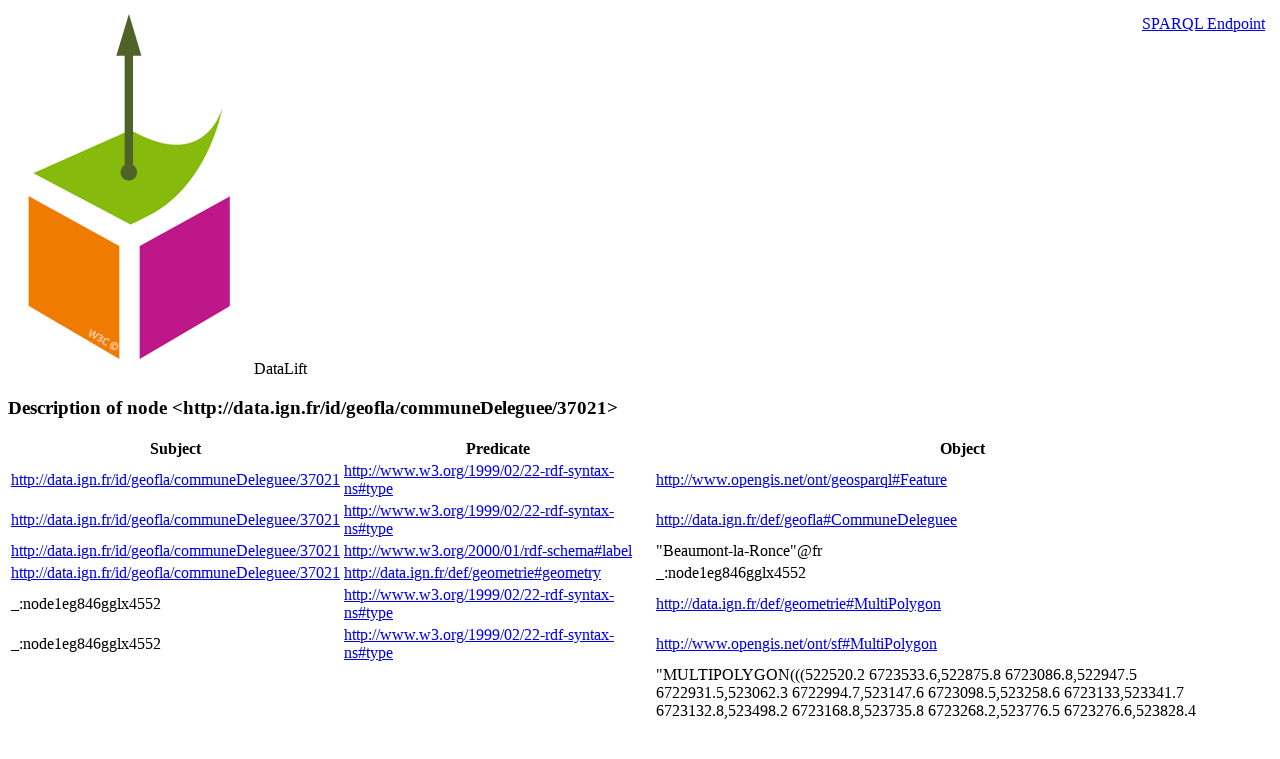

--- FILE ---
content_type: text/html
request_url: https://data.ign.fr/id/sparql/describe?uri=http%3A%2F%2Fdata.ign.fr%2Fid%2Fgeofla%2FcommuneDeleguee%2F37021&type=Resource&default-graph-uri=data
body_size: 4385
content:
<!DOCTYPE html PUBLIC "-//W3C//DTD XHTML 1.0 Strict//EN"
	"http://www.w3.org/TR/xhtml1/DTD/xhtml1-strict.dtd">
<html xmlns="http://www.w3.org/1999/xhtml">
<head>

	<title>&lt;http://data.ign.fr/id/geofla/communeDeleguee/37021&gt; - DataLift</title>
	<meta http-equiv="content-type" content="text/html;charset=utf-8"/>
	<link rel="icon" type="image/ico" href="http://data.ign.fr/id/images/semantic-web.ico"/>
	<link rel="stylesheet" type="text/css" href="http://data.ign.fr/id/wro/main.css"/>

</head>
<body>
	<div id="banner" class="dl-banner">
		<img id="datalift-logo" src="http://data.ign.fr/id/images/datalift-logo.png"/>
		<span id="datalift-title">DataLift</span>
		<img id="datalift-partenaire" src="http://data.ign.fr/id/images/logo-partenaire.png"/>
	</div>

	<div style="position:absolute;top:15px;right:15px;">
		<a href="http://data.ign.fr/id/sparql" id="goto_sparql" class="button">SPARQL Endpoint</a>
	</div>
	<div id="content" class="ui-widget-content dl-main-panel">
				<h3 id="resulttitle" class="ui-widget-header dl-widget-header">Description of node &lt;http://data.ign.fr/id/geofla/communeDeleguee/37021&gt;</h3>
		<div id="results" class="dl-result-panel">
			<table id="queryresults" style="width:100%">
				<thead>
					<tr>
						<th>Subject</th>
						<th>Predicate</th>
						<th>Object</th>
					</tr>
				</thead>
				<tbody>
					<tr>
						<td><a href="http://data.ign.fr/id/sparql/describe?uri=http%3A%2F%2Fdata.ign.fr%2Fid%2Fgeofla%2FcommuneDeleguee%2F37021&type=Resource&default-graph-uri=data">http://data.ign.fr/id/geofla/communeDeleguee/37021</a></td>
						<td><a href="http://data.ign.fr/id/sparql/describe?uri=http%3A%2F%2Fwww.w3.org%2F1999%2F02%2F22-rdf-syntax-ns%23type&type=Predicate&default-graph-uri=data">http://www.w3.org/1999/02/22-rdf-syntax-ns#type</a></td>
						<td><a href="http://data.ign.fr/id/sparql/describe?uri=http%3A%2F%2Fwww.opengis.net%2Font%2Fgeosparql%23Feature&default-graph-uri=data">http://www.opengis.net/ont/geosparql#Feature</a></td>
					</tr>
					<tr>
						<td><a href="http://data.ign.fr/id/sparql/describe?uri=http%3A%2F%2Fdata.ign.fr%2Fid%2Fgeofla%2FcommuneDeleguee%2F37021&type=Resource&default-graph-uri=data">http://data.ign.fr/id/geofla/communeDeleguee/37021</a></td>
						<td><a href="http://data.ign.fr/id/sparql/describe?uri=http%3A%2F%2Fwww.w3.org%2F1999%2F02%2F22-rdf-syntax-ns%23type&type=Predicate&default-graph-uri=data">http://www.w3.org/1999/02/22-rdf-syntax-ns#type</a></td>
						<td><a href="http://data.ign.fr/id/sparql/describe?uri=http%3A%2F%2Fdata.ign.fr%2Fdef%2Fgeofla%23CommuneDeleguee&default-graph-uri=data">http://data.ign.fr/def/geofla#CommuneDeleguee</a></td>
					</tr>
					<tr>
						<td><a href="http://data.ign.fr/id/sparql/describe?uri=http%3A%2F%2Fdata.ign.fr%2Fid%2Fgeofla%2FcommuneDeleguee%2F37021&type=Resource&default-graph-uri=data">http://data.ign.fr/id/geofla/communeDeleguee/37021</a></td>
						<td><a href="http://data.ign.fr/id/sparql/describe?uri=http%3A%2F%2Fwww.w3.org%2F2000%2F01%2Frdf-schema%23label&type=Predicate&default-graph-uri=data">http://www.w3.org/2000/01/rdf-schema#label</a></td>
						<td>&quot;Beaumont-la-Ronce&quot;@fr</td>
					</tr>
					<tr>
						<td><a href="http://data.ign.fr/id/sparql/describe?uri=http%3A%2F%2Fdata.ign.fr%2Fid%2Fgeofla%2FcommuneDeleguee%2F37021&type=Resource&default-graph-uri=data">http://data.ign.fr/id/geofla/communeDeleguee/37021</a></td>
						<td><a href="http://data.ign.fr/id/sparql/describe?uri=http%3A%2F%2Fdata.ign.fr%2Fdef%2Fgeometrie%23geometry&type=Predicate&default-graph-uri=data">http://data.ign.fr/def/geometrie#geometry</a></td>
						<td>_:node1eg846gglx4552</td>
					</tr>
					<tr>
						<td>_:node1eg846gglx4552</td>
						<td><a href="http://data.ign.fr/id/sparql/describe?uri=http%3A%2F%2Fwww.w3.org%2F1999%2F02%2F22-rdf-syntax-ns%23type&type=Predicate&default-graph-uri=data">http://www.w3.org/1999/02/22-rdf-syntax-ns#type</a></td>
						<td><a href="http://data.ign.fr/id/sparql/describe?uri=http%3A%2F%2Fdata.ign.fr%2Fdef%2Fgeometrie%23MultiPolygon&default-graph-uri=data">http://data.ign.fr/def/geometrie#MultiPolygon</a></td>
					</tr>
					<tr>
						<td>_:node1eg846gglx4552</td>
						<td><a href="http://data.ign.fr/id/sparql/describe?uri=http%3A%2F%2Fwww.w3.org%2F1999%2F02%2F22-rdf-syntax-ns%23type&type=Predicate&default-graph-uri=data">http://www.w3.org/1999/02/22-rdf-syntax-ns#type</a></td>
						<td><a href="http://data.ign.fr/id/sparql/describe?uri=http%3A%2F%2Fwww.opengis.net%2Font%2Fsf%23MultiPolygon&default-graph-uri=data">http://www.opengis.net/ont/sf#MultiPolygon</a></td>
					</tr>
					<tr>
						<td>_:node1eg846gglx4552</td>
						<td><a href="http://data.ign.fr/id/sparql/describe?uri=http%3A%2F%2Fwww.opengis.net%2Font%2Fgeosparql%23asWKT&type=Predicate&default-graph-uri=data">http://www.opengis.net/ont/geosparql#asWKT</a></td>
						<td>&quot;MULTIPOLYGON(((522520.2 6723533.6,522875.8 6723086.8,522947.5 6722931.5,523062.3 6722994.7,523147.6 6723098.5,523258.6 6723133,523341.7 6723132.8,523498.2 6723168.8,523735.8 6723268.2,523776.5 6723276.6,523828.4 6723282.7,523961.9 6723236.3,524167.4 6723224.7,524175.9 6723171.8,524221.5 6723141.1,524240.1 6723142.3,524273.5 6723159.6,524367.3 6723160.8,524452.9 6723176.9,524613.7 6723215.5,524530.7 6723838.7,524761.9 6723611.7,526287.5 6724149,526550 6724349.6,526554.2 6724342.1,526668.8 6724387.9,526799 6724402.1,526854.2 6724426.2,526944.6 6724426.5,527056.1 6724440.1,527219.7 6724433.7,527304.2 6724473.4,527412.4 6724478.8,527779 6724443.6,527867.4 6724418.8,527942.9 6724386.8,527966.5 6724385.1,528018.2 6724387.1,528224.8 6724421.5,528271.5 6724438.8,528371.7 6724428.7,528593.7 6724452.8,528666.1 6724449.2,528736.9 6724435.3,528898.3 6724460.3,529095.3 6724582.3,529219.7 6724627.4,529364.2 6724662.2,529407.6 6724626.6,529442.7 6724612.9,529541.8 6724522.4,529555.2 6724396.8,529524.7 6724281.2,529513.2 6724122,529387.9 6723824,529323.7 6723730.3,529259.5 6723687.4,529231.7 6723651.4,529126.6 6723474.5,529090.3 6723398.9,529085.3 6723384.7,529097.9 6723333.3,529095.5 6723288.2,529117.3 6723193.2,529113.2 6723121,529060.6 6722977.9,529057.1 6722891.5,528988.9 6722670,528882.6 6722486.2,528986.7 6722423.3,528933.6 6722364,528759.2 6722133.3,528690.4 6721975.8,528685.2 6721962,528700.4 6721875.1,528688.4 6721835,528624.8 6721694.7,528504.3 6721471.7,528434.6 6721364.1,528490.2 6721344.2,528422.2 6721221.1,528406.9 6721179.1,528387.2 6721159,528309.8 6721018.4,528127.2 6720621.3,528100.7 6720530.1,528033 6720216.8,527952.6 6719753,527935.6 6719687.5,527884.5 6719567.1,527831.8 6719515.5,527648.1 6719428.6,527481.9 6719376.2,527324.8 6719345.8,527312.7 6719313.2,527224 6719308.6,527214.4 6719280.6,527163.2 6719281,527113 6719246.6,527052.7 6719183.7,526998.9 6719164.2,526938.9 6719096.8,526844.4 6719047.7,526791.7 6718956.2,526737.5 6718886.6,526632.1 6718799.1,526599.8 6718740.4,526574.6 6718557.8,526546.8 6718486.3,526509.3 6718460.1,526478.5 6718369,526419.3 6718299.6,526385.4 6718242.9,526344.3 6718243.1,526283.7 6718201.4,526181.1 6718064.8,526190 6718050.7,526190.8 6718023.5,526196.6 6718039.1,526186.3 6717972.9,526206.1 6717798,526178.3 6717715,526148.7 6717663.1,526154.9 6717572.9,526141 6717559.6,526144.2 6717505.9,526120.5 6717471.7,525977.6 6717459.9,525780.6 6717417.6,525726.8 6717414,525710.9 6717301.7,525487.3 6717221.5,525542.4 6717081.5,525274.4 6717019.2,525272.7 6717064.1,525221.4 6717225.8,525123.5 6717308.3,525033.9 6717435.8,524955.2 6717515.7,524909 6717548.3,524836.5 6717650.7,524795.7 6717658.6,524669.9 6717724.6,524510.3 6717782.7,524459.5 6717815.4,524399.5 6717875,524272.6 6717947.6,524194 6717981.9,524203.2 6718055.7,524201.7 6718190.4,524185.2 6718281.3,524180.2 6718366.9,524146.1 6718478.1,524057.6 6718680.9,523996.8 6718960.8,523859.2 6718948.2,523773.8 6718915.5,523725.6 6718927.4,523583 6719349.3,523594.2 6719394.2,523586 6719419.3,523617.6 6719466.3,523592.6 6719522,523608.2 6719549.2,523553.6 6719610.9,523533.6 6719611,523220.6 6719496.4,523054.7 6719488.9,523040.1 6719466.1,523003.5 6719451.5,522650.1 6719429.2,522637.8 6719404.8,522587.7 6719378.3,522519.2 6719360.1,522444.4 6719370.5,522441.3 6719409,522187.6 6719444.7,522171.1 6719403.9,522070.4 6719438.8,522047.7 6719424.6,521962.7 6719398.1,521922.1 6719401.4,521833.3 6719462.5,521731.1 6719564.5,521635.2 6719597.2,521497.6 6719678.7,521343.3 6719715.8,521274.8 6719758.1,521190.3 6719687,521009.1 6719452.1,520948.6 6719435.9,520600.7 6719298.9,520487.6 6719525,520427.5 6719700.2,520418.4 6719747.1,520392.3 6719987.3,520384.9 6720137.7,520382.6 6720486.4,520367.6 6720554.8,520384.3 6720636.1,520373.3 6720688.8,520182.1 6720966.1,519890.6 6721180.8,519962.7 6721256.5,520427.3 6721656.5,520796.2 6722158.9,520821.3 6722212.9,520875.4 6722280.5,520890 6722343.1,520867 6722387.7,520872.9 6722434.6,520882.8 6722445.8,521042.8 6722397.9,521076.3 6722370.1,521115.7 6722407.8,521287.6 6722286.8,521410 6722290.5,521420.2 6722317.4,521465 6722351.6,521530.1 6722440.9,521544.4 6722500,521599.5 6722648.9,521606.3 6722748.1,521630.2 6722873.4,521689.4 6722940.8,522092.7 6723373.5,522151.3 6723386.4,522520.2 6723533.6)))&quot;^^&lt;http://www.opengis.net/ont/geosparql#wktLiteral&gt;</td>
					</tr>
					<tr>
						<td>_:node1eg846gglx4552</td>
						<td><a href="http://data.ign.fr/id/sparql/describe?uri=http%3A%2F%2Fdata.ign.fr%2Fdef%2Fgeometrie%23crs&type=Predicate&default-graph-uri=data">http://data.ign.fr/def/geometrie#crs</a></td>
						<td><a href="http://data.ign.fr/id/sparql/describe?uri=http%3A%2F%2Fdata.ign.fr%2Fid%2Fignf%2Fcrs%2FRGF93LAMB93&default-graph-uri=data">http://data.ign.fr/id/ignf/crs/RGF93LAMB93</a></td>
					</tr>
					<tr>
						<td><a href="http://data.ign.fr/id/sparql/describe?uri=http%3A%2F%2Fdata.ign.fr%2Fid%2Fgeofla%2FcommuneDeleguee%2F37021&type=Resource&default-graph-uri=data">http://data.ign.fr/id/geofla/communeDeleguee/37021</a></td>
						<td><a href="http://data.ign.fr/id/sparql/describe?uri=http%3A%2F%2Fwww.w3.org%2F2002%2F07%2Fowl%23sameAs&type=Predicate&default-graph-uri=data">http://www.w3.org/2002/07/owl#sameAs</a></td>
						<td><a href="http://data.ign.fr/id/sparql/describe?uri=http%3A%2F%2Fid.insee.fr%2Fgeo%2FcommuneDeleguee%2F37021&default-graph-uri=data">http://id.insee.fr/geo/communeDeleguee/37021</a></td>
					</tr>
					<tr>
						<td><a href="http://data.ign.fr/id/sparql/describe?uri=http%3A%2F%2Fdata.ign.fr%2Fid%2Fgeofla%2FcommuneDeleguee%2F37021&type=Resource&default-graph-uri=data">http://data.ign.fr/id/geofla/communeDeleguee/37021</a></td>
						<td><a href="http://data.ign.fr/id/sparql/describe?uri=http%3A%2F%2Fdata.ign.fr%2Fdef%2Fgeofla%23numInsee&type=Predicate&default-graph-uri=data">http://data.ign.fr/def/geofla#numInsee</a></td>
						<td>&quot;37021&quot;</td>
					</tr>
					<tr>
						<td><a href="http://data.ign.fr/id/sparql/describe?uri=http%3A%2F%2Fdata.ign.fr%2Fid%2Fgeofla%2FcommuneDeleguee%2F37021&type=Resource&default-graph-uri=data">http://data.ign.fr/id/geofla/communeDeleguee/37021</a></td>
						<td><a href="http://data.ign.fr/id/sparql/describe?uri=http%3A%2F%2Fdata.ign.fr%2Fdef%2Fgeofla%23population&type=Predicate&default-graph-uri=data">http://data.ign.fr/def/geofla#population</a></td>
						<td>&quot;1256&quot;^^&lt;http://www.w3.org/2001/XMLSchema#integer&gt;</td>
					</tr>
					<tr>
						<td><a href="http://data.ign.fr/id/sparql/describe?uri=http%3A%2F%2Fdata.ign.fr%2Fid%2Fgeofla%2FcommuneDeleguee%2F37021&type=Resource&default-graph-uri=data">http://data.ign.fr/id/geofla/communeDeleguee/37021</a></td>
						<td><a href="http://data.ign.fr/id/sparql/describe?uri=http%3A%2F%2Fwww.opengis.net%2Font%2Fgeosparql%23sfTouches&type=Predicate&default-graph-uri=data">http://www.opengis.net/ont/geosparql#sfTouches</a></td>
						<td><a href="http://data.ign.fr/id/sparql/describe?uri=http%3A%2F%2Fdata.ign.fr%2Fid%2Fgeofla%2Fcommune%2F37167&default-graph-uri=data">http://data.ign.fr/id/geofla/commune/37167</a></td>
					</tr>
					<tr>
						<td><a href="http://data.ign.fr/id/sparql/describe?uri=http%3A%2F%2Fdata.ign.fr%2Fid%2Fgeofla%2FcommuneDeleguee%2F37021&type=Resource&default-graph-uri=data">http://data.ign.fr/id/geofla/communeDeleguee/37021</a></td>
						<td><a href="http://data.ign.fr/id/sparql/describe?uri=http%3A%2F%2Fwww.opengis.net%2Font%2Fgeosparql%23sfTouches&type=Predicate&default-graph-uri=data">http://www.opengis.net/ont/geosparql#sfTouches</a></td>
						<td><a href="http://data.ign.fr/id/sparql/describe?uri=http%3A%2F%2Fdata.ign.fr%2Fid%2Fgeofla%2Fcommune%2F37170&default-graph-uri=data">http://data.ign.fr/id/geofla/commune/37170</a></td>
					</tr>
					<tr>
						<td><a href="http://data.ign.fr/id/sparql/describe?uri=http%3A%2F%2Fdata.ign.fr%2Fid%2Fgeofla%2FcommuneDeleguee%2F37021&type=Resource&default-graph-uri=data">http://data.ign.fr/id/geofla/communeDeleguee/37021</a></td>
						<td><a href="http://data.ign.fr/id/sparql/describe?uri=http%3A%2F%2Fwww.opengis.net%2Font%2Fgeosparql%23sfTouches&type=Predicate&default-graph-uri=data">http://www.opengis.net/ont/geosparql#sfTouches</a></td>
						<td><a href="http://data.ign.fr/id/sparql/describe?uri=http%3A%2F%2Fdata.ign.fr%2Fid%2Fgeofla%2Fcommune%2F37149&default-graph-uri=data">http://data.ign.fr/id/geofla/commune/37149</a></td>
					</tr>
					<tr>
						<td><a href="http://data.ign.fr/id/sparql/describe?uri=http%3A%2F%2Fdata.ign.fr%2Fid%2Fgeofla%2FcommuneDeleguee%2F37021&type=Resource&default-graph-uri=data">http://data.ign.fr/id/geofla/communeDeleguee/37021</a></td>
						<td><a href="http://data.ign.fr/id/sparql/describe?uri=http%3A%2F%2Fwww.opengis.net%2Font%2Fgeosparql%23sfTouches&type=Predicate&default-graph-uri=data">http://www.opengis.net/ont/geosparql#sfTouches</a></td>
						<td><a href="http://data.ign.fr/id/sparql/describe?uri=http%3A%2F%2Fdata.ign.fr%2Fid%2Fgeofla%2Fcommune%2F37175&default-graph-uri=data">http://data.ign.fr/id/geofla/commune/37175</a></td>
					</tr>
					<tr>
						<td><a href="http://data.ign.fr/id/sparql/describe?uri=http%3A%2F%2Fdata.ign.fr%2Fid%2Fgeofla%2FcommuneDeleguee%2F37021&type=Resource&default-graph-uri=data">http://data.ign.fr/id/geofla/communeDeleguee/37021</a></td>
						<td><a href="http://data.ign.fr/id/sparql/describe?uri=http%3A%2F%2Fwww.opengis.net%2Font%2Fgeosparql%23sfTouches&type=Predicate&default-graph-uri=data">http://www.opengis.net/ont/geosparql#sfTouches</a></td>
						<td><a href="http://data.ign.fr/id/sparql/describe?uri=http%3A%2F%2Fdata.ign.fr%2Fid%2Fgeofla%2Fcommune%2F37204&default-graph-uri=data">http://data.ign.fr/id/geofla/commune/37204</a></td>
					</tr>
					<tr>
						<td><a href="http://data.ign.fr/id/sparql/describe?uri=http%3A%2F%2Fdata.ign.fr%2Fid%2Fgeofla%2FcommuneDeleguee%2F37021&type=Resource&default-graph-uri=data">http://data.ign.fr/id/geofla/communeDeleguee/37021</a></td>
						<td><a href="http://data.ign.fr/id/sparql/describe?uri=http%3A%2F%2Fwww.opengis.net%2Font%2Fgeosparql%23sfTouches&type=Predicate&default-graph-uri=data">http://www.opengis.net/ont/geosparql#sfTouches</a></td>
						<td><a href="http://data.ign.fr/id/sparql/describe?uri=http%3A%2F%2Fdata.ign.fr%2Fid%2Fgeofla%2Fcommune%2F37224&default-graph-uri=data">http://data.ign.fr/id/geofla/commune/37224</a></td>
					</tr>
					<tr>
						<td><a href="http://data.ign.fr/id/sparql/describe?uri=http%3A%2F%2Fdata.ign.fr%2Fid%2Fgeofla%2FcommuneDeleguee%2F37021&type=Resource&default-graph-uri=data">http://data.ign.fr/id/geofla/communeDeleguee/37021</a></td>
						<td><a href="http://data.ign.fr/id/sparql/describe?uri=http%3A%2F%2Fwww.opengis.net%2Font%2Fgeosparql%23sfTouches&type=Predicate&default-graph-uri=data">http://www.opengis.net/ont/geosparql#sfTouches</a></td>
						<td><a href="http://data.ign.fr/id/sparql/describe?uri=http%3A%2F%2Fdata.ign.fr%2Fid%2Fgeofla%2FcommuneDeleguee%2F37135&default-graph-uri=data">http://data.ign.fr/id/geofla/communeDeleguee/37135</a></td>
					</tr>
					<tr>
						<td><a href="http://data.ign.fr/id/sparql/describe?uri=http%3A%2F%2Fdata.ign.fr%2Fid%2Fgeofla%2FcommuneDeleguee%2F37021&type=Resource&default-graph-uri=data">http://data.ign.fr/id/geofla/communeDeleguee/37021</a></td>
						<td><a href="http://data.ign.fr/id/sparql/describe?uri=http%3A%2F%2Fdata.ign.fr%2Fdef%2Fgeofla%23comm&type=Predicate&default-graph-uri=data">http://data.ign.fr/def/geofla#comm</a></td>
						<td><a href="http://data.ign.fr/id/sparql/describe?uri=http%3A%2F%2Fdata.ign.fr%2Fid%2Fgeofla%2Fcommune%2F37021&default-graph-uri=data">http://data.ign.fr/id/geofla/commune/37021</a></td>
					</tr>
					<tr>
						<td><a href="http://data.ign.fr/id/sparql/describe?uri=http%3A%2F%2Fdata.ign.fr%2Fid%2Fgeofla%2Fcommune%2F37167&type=Resource&default-graph-uri=data">http://data.ign.fr/id/geofla/commune/37167</a></td>
						<td><a href="http://data.ign.fr/id/sparql/describe?uri=http%3A%2F%2Fwww.opengis.net%2Font%2Fgeosparql%23sfTouches&type=Predicate&default-graph-uri=data">http://www.opengis.net/ont/geosparql#sfTouches</a></td>
						<td><a href="http://data.ign.fr/id/sparql/describe?uri=http%3A%2F%2Fdata.ign.fr%2Fid%2Fgeofla%2FcommuneDeleguee%2F37021&default-graph-uri=data">http://data.ign.fr/id/geofla/communeDeleguee/37021</a></td>
					</tr>
					<tr>
						<td><a href="http://data.ign.fr/id/sparql/describe?uri=http%3A%2F%2Fdata.ign.fr%2Fid%2Fgeofla%2Fcommune%2F37170&type=Resource&default-graph-uri=data">http://data.ign.fr/id/geofla/commune/37170</a></td>
						<td><a href="http://data.ign.fr/id/sparql/describe?uri=http%3A%2F%2Fwww.opengis.net%2Font%2Fgeosparql%23sfTouches&type=Predicate&default-graph-uri=data">http://www.opengis.net/ont/geosparql#sfTouches</a></td>
						<td><a href="http://data.ign.fr/id/sparql/describe?uri=http%3A%2F%2Fdata.ign.fr%2Fid%2Fgeofla%2FcommuneDeleguee%2F37021&default-graph-uri=data">http://data.ign.fr/id/geofla/communeDeleguee/37021</a></td>
					</tr>
					<tr>
						<td><a href="http://data.ign.fr/id/sparql/describe?uri=http%3A%2F%2Fdata.ign.fr%2Fid%2Fgeofla%2Fcommune%2F37149&type=Resource&default-graph-uri=data">http://data.ign.fr/id/geofla/commune/37149</a></td>
						<td><a href="http://data.ign.fr/id/sparql/describe?uri=http%3A%2F%2Fwww.opengis.net%2Font%2Fgeosparql%23sfTouches&type=Predicate&default-graph-uri=data">http://www.opengis.net/ont/geosparql#sfTouches</a></td>
						<td><a href="http://data.ign.fr/id/sparql/describe?uri=http%3A%2F%2Fdata.ign.fr%2Fid%2Fgeofla%2FcommuneDeleguee%2F37021&default-graph-uri=data">http://data.ign.fr/id/geofla/communeDeleguee/37021</a></td>
					</tr>
					<tr>
						<td><a href="http://data.ign.fr/id/sparql/describe?uri=http%3A%2F%2Fdata.ign.fr%2Fid%2Fgeofla%2Fcommune%2F37175&type=Resource&default-graph-uri=data">http://data.ign.fr/id/geofla/commune/37175</a></td>
						<td><a href="http://data.ign.fr/id/sparql/describe?uri=http%3A%2F%2Fwww.opengis.net%2Font%2Fgeosparql%23sfTouches&type=Predicate&default-graph-uri=data">http://www.opengis.net/ont/geosparql#sfTouches</a></td>
						<td><a href="http://data.ign.fr/id/sparql/describe?uri=http%3A%2F%2Fdata.ign.fr%2Fid%2Fgeofla%2FcommuneDeleguee%2F37021&default-graph-uri=data">http://data.ign.fr/id/geofla/communeDeleguee/37021</a></td>
					</tr>
					<tr>
						<td><a href="http://data.ign.fr/id/sparql/describe?uri=http%3A%2F%2Fdata.ign.fr%2Fid%2Fgeofla%2Fcommune%2F37204&type=Resource&default-graph-uri=data">http://data.ign.fr/id/geofla/commune/37204</a></td>
						<td><a href="http://data.ign.fr/id/sparql/describe?uri=http%3A%2F%2Fwww.opengis.net%2Font%2Fgeosparql%23sfTouches&type=Predicate&default-graph-uri=data">http://www.opengis.net/ont/geosparql#sfTouches</a></td>
						<td><a href="http://data.ign.fr/id/sparql/describe?uri=http%3A%2F%2Fdata.ign.fr%2Fid%2Fgeofla%2FcommuneDeleguee%2F37021&default-graph-uri=data">http://data.ign.fr/id/geofla/communeDeleguee/37021</a></td>
					</tr>
					<tr>
						<td><a href="http://data.ign.fr/id/sparql/describe?uri=http%3A%2F%2Fdata.ign.fr%2Fid%2Fgeofla%2Fcommune%2F37224&type=Resource&default-graph-uri=data">http://data.ign.fr/id/geofla/commune/37224</a></td>
						<td><a href="http://data.ign.fr/id/sparql/describe?uri=http%3A%2F%2Fwww.opengis.net%2Font%2Fgeosparql%23sfTouches&type=Predicate&default-graph-uri=data">http://www.opengis.net/ont/geosparql#sfTouches</a></td>
						<td><a href="http://data.ign.fr/id/sparql/describe?uri=http%3A%2F%2Fdata.ign.fr%2Fid%2Fgeofla%2FcommuneDeleguee%2F37021&default-graph-uri=data">http://data.ign.fr/id/geofla/communeDeleguee/37021</a></td>
					</tr>
					<tr>
						<td><a href="http://data.ign.fr/id/sparql/describe?uri=http%3A%2F%2Fdata.ign.fr%2Fid%2Fgeofla%2FcommuneDeleguee%2F37135&type=Resource&default-graph-uri=data">http://data.ign.fr/id/geofla/communeDeleguee/37135</a></td>
						<td><a href="http://data.ign.fr/id/sparql/describe?uri=http%3A%2F%2Fwww.opengis.net%2Font%2Fgeosparql%23sfTouches&type=Predicate&default-graph-uri=data">http://www.opengis.net/ont/geosparql#sfTouches</a></td>
						<td><a href="http://data.ign.fr/id/sparql/describe?uri=http%3A%2F%2Fdata.ign.fr%2Fid%2Fgeofla%2FcommuneDeleguee%2F37021&default-graph-uri=data">http://data.ign.fr/id/geofla/communeDeleguee/37021</a></td>
					</tr>
				</tbody>
			</table>
			<div id="pagernav"></div>
		</div>
		<div id="searchnav" style="display:none">
			Search for <input type="search" id="gridsearch" placeholder="Search" results="0" class="gridsearch" />
			in <select id="searchColumn">
				<option value="all">All columns</option>
				<option>Subject</option>
				<option>Predicate</option>
				<option>Object</option>
			</select>
		</div>
	</div>
	<div id="footer" class="dl-footer">
		<span id="more_info">More information about Datalift at <a href="http://www.datalift.org">http://www.datalift.org</a></span>
	</div>


	<!-- JQuery + JQuery UI -->
	<script language="javascript" src="http://data.ign.fr/id/js/jquery/jquery.js"></script>
	<script language="javascript" src="http://data.ign.fr/id/js/jquery/jquery-ui.js"></script>
	<!-- JQuery Plugins -->
	<script language="javascript" src="http://data.ign.fr/id/js/jquery/jquery.jqGrid.locale-en.js"></script>
	<script language="javascript" src="http://data.ign.fr/id/js/jquery/jquery.jqGrid.js"></script>
	<script language="javascript" src="http://data.ign.fr/id/js/jquery/jquery.history.js"></script>
	<!-- Datalift common javascript -->
	<script language="javascript" src="http://data.ign.fr/id/js/common.js"></script>

	<script type="text/javascript">
		var gridData = new Array();
		var searchData = new Array();

		$(document).ready(function() {
			jQuery.extend(jQuery.jgrid.defaults, {
				pager: $('#pagernav'),
				caption: $('#searchnav').html(),
				rowNum: 500,
				rowList:[50,100,200,500,1000,2000],
				height: 450,
				search:{
					caption: "Search for"
				}
			});
			if ($("#queryresults tbody tr").length >= 1000) {
				var maxLimitTitle = " (first 1 000 results)";
				$("#resulttitle").append(maxLimitTitle);
			}
			$("#goto_sparql").button();
			$("#goto_workspace").button();
			tableToGrid("#queryresults", { datatype: "local" });

			$("#queryresults").trigger("reloadGrid");
			$("#results").show();
			$("#queryresults").setGridWidth($("#results").width());

			gridData = $("#queryresults").getRowData();
			// Function called when modifying search text
			$("#gridsearch").keyup(function () {
				gridSearch($(this).val().toLowerCase());
			});
			// Function called when modifying search Column
			$("#searchColumn").change(function() {
				gridSearch($("#gridsearch").val().toLowerCase());
			});
		});

		function gridSearch(searchString) {
			searchData = [];
			if ($("#searchColumn").val() == "all") {
				searchAllColumns(searchString);
			}
			else {
				searchOneColumn(searchString, $("#searchColumn").val());
			}
			$("#queryresults").jqGrid('clearGridData', true);
			$("#queryresults").jqGrid('setGridParam',{data:searchData}).trigger("reloadGrid");
		}

		function searchAllColumns(searchString) {
			var c = 0;
			for (var i = 0; i < gridData.length; i++) {
				var found = false;
				for (property in gridData[0]) {
					var toCmp = eval("gridData[i]." + property);
					if (!found && toCmp.toLowerCase().indexOf(searchString) != -1) {
						searchData[c] = gridData[i];
						c++;
						found = true;
					}
				}
			}
		}

		function searchOneColumn(searchString, searchColumn) {
			var c = 0;
			for (var i = 0; i < gridData.length; i++) {
				var toCmp = eval("gridData[i]." + searchColumn);
				if (toCmp.toLowerCase().indexOf(searchString) != -1) {
					searchData[c] = gridData[i];
					c++;
				}
			}
		}
	</script>
</body>
</html>

